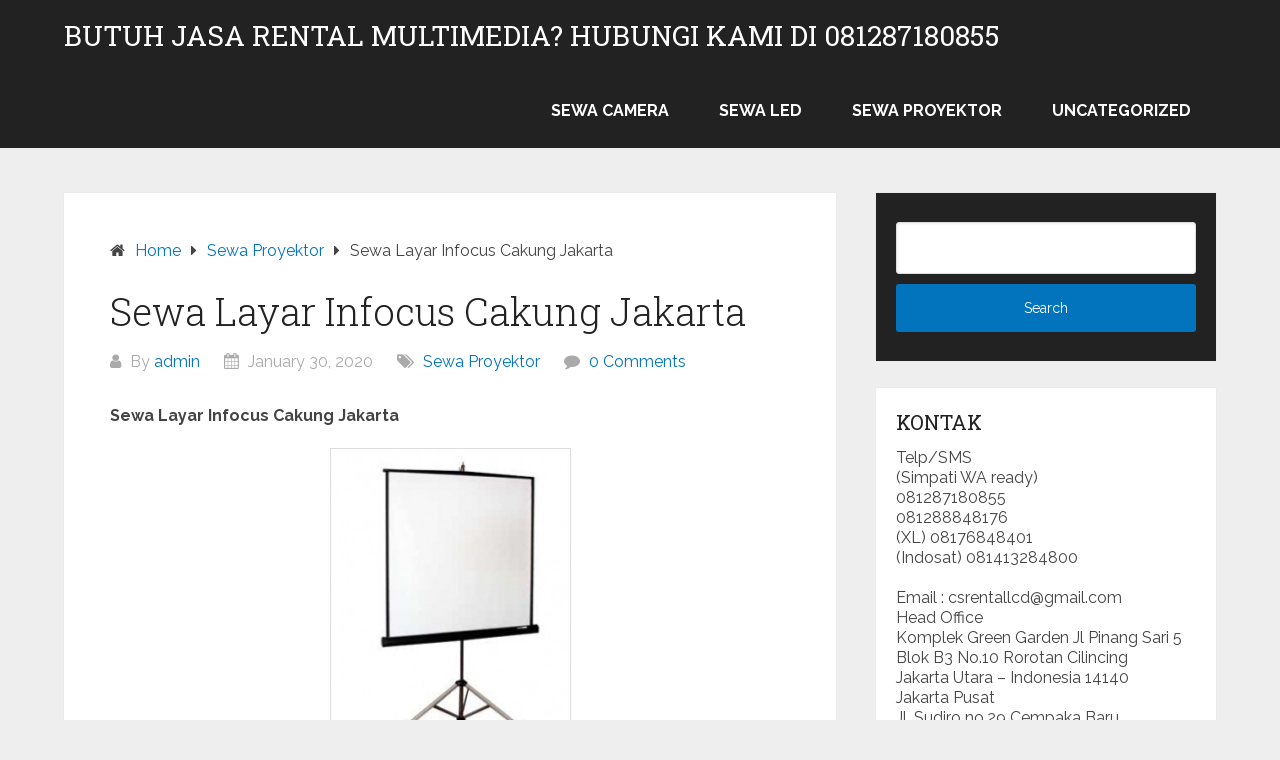

--- FILE ---
content_type: text/html; charset=UTF-8
request_url: https://sewaproyektor.net/sewa-layar-infocus-cakung-jakarta/
body_size: 12140
content:
<!DOCTYPE html>
<html dir="ltr" lang="en-US" prefix="og: https://ogp.me/ns#">
<head itemscope itemtype="http://schema.org/WebSite">
	<meta charset="UTF-8">
	<meta name="viewport" content="width=device-width, initial-scale=1">
	<link rel="profile" href="http://gmpg.org/xfn/11">
	<link rel="pingback" href="https://sewaproyektor.net/xmlrpc.php">
	<script type="text/javascript">
/* <![CDATA[ */
(()=>{var e={};e.g=function(){if("object"==typeof globalThis)return globalThis;try{return this||new Function("return this")()}catch(e){if("object"==typeof window)return window}}(),function({ampUrl:n,isCustomizePreview:t,isAmpDevMode:r,noampQueryVarName:o,noampQueryVarValue:s,disabledStorageKey:i,mobileUserAgents:a,regexRegex:c}){if("undefined"==typeof sessionStorage)return;const d=new RegExp(c);if(!a.some((e=>{const n=e.match(d);return!(!n||!new RegExp(n[1],n[2]).test(navigator.userAgent))||navigator.userAgent.includes(e)})))return;e.g.addEventListener("DOMContentLoaded",(()=>{const e=document.getElementById("amp-mobile-version-switcher");if(!e)return;e.hidden=!1;const n=e.querySelector("a[href]");n&&n.addEventListener("click",(()=>{sessionStorage.removeItem(i)}))}));const g=r&&["paired-browsing-non-amp","paired-browsing-amp"].includes(window.name);if(sessionStorage.getItem(i)||t||g)return;const u=new URL(location.href),m=new URL(n);m.hash=u.hash,u.searchParams.has(o)&&s===u.searchParams.get(o)?sessionStorage.setItem(i,"1"):m.href!==u.href&&(window.stop(),location.replace(m.href))}({"ampUrl":"https:\/\/sewaproyektor.net\/sewa-layar-infocus-cakung-jakarta\/?amp=1","noampQueryVarName":"noamp","noampQueryVarValue":"mobile","disabledStorageKey":"amp_mobile_redirect_disabled","mobileUserAgents":["Mobile","Android","Silk\/","Kindle","BlackBerry","Opera Mini","Opera Mobi"],"regexRegex":"^\\\/((?:.|\\n)+)\\\/([i]*)$","isCustomizePreview":false,"isAmpDevMode":false})})();
/* ]]> */
</script>
<title>Sewa Layar Infocus Cakung Jakarta | Butuh jasa Rental Multimedia? Hubungi kami di 081287180855</title>
	<style>img:is([sizes="auto" i], [sizes^="auto," i]) { contain-intrinsic-size: 3000px 1500px }</style>
	
		<!-- All in One SEO 4.9.3 - aioseo.com -->
	<meta name="robots" content="max-image-preview:large" />
	<meta name="author" content="admin"/>
	<link rel="canonical" href="https://sewaproyektor.net/sewa-layar-infocus-cakung-jakarta/" />
	<meta name="generator" content="All in One SEO (AIOSEO) 4.9.3" />
		<meta property="og:locale" content="en_US" />
		<meta property="og:site_name" content="Butuh jasa Rental Multimedia? Hubungi kami di 081287180855 | Penyedia jasa rental multimedia sewa proyektor terbaik di Indonesia" />
		<meta property="og:type" content="article" />
		<meta property="og:title" content="Sewa Layar Infocus Cakung Jakarta | Butuh jasa Rental Multimedia? Hubungi kami di 081287180855" />
		<meta property="og:url" content="https://sewaproyektor.net/sewa-layar-infocus-cakung-jakarta/" />
		<meta property="article:published_time" content="2020-01-30T07:39:13+00:00" />
		<meta property="article:modified_time" content="2020-01-30T07:39:13+00:00" />
		<meta name="twitter:card" content="summary" />
		<meta name="twitter:title" content="Sewa Layar Infocus Cakung Jakarta | Butuh jasa Rental Multimedia? Hubungi kami di 081287180855" />
		<script type="application/ld+json" class="aioseo-schema">
			{"@context":"https:\/\/schema.org","@graph":[{"@type":"Article","@id":"https:\/\/sewaproyektor.net\/sewa-layar-infocus-cakung-jakarta\/#article","name":"Sewa Layar Infocus Cakung Jakarta | Butuh jasa Rental Multimedia? Hubungi kami di 081287180855","headline":"Sewa Layar Infocus Cakung Jakarta","author":{"@id":"https:\/\/sewaproyektor.net\/author\/admin\/#author"},"publisher":{"@id":"https:\/\/sewaproyektor.net\/#organization"},"image":{"@type":"ImageObject","url":"https:\/\/sewa-projector.com\/wp-content\/uploads\/2012\/06\/layar-tripod-241x300.jpg","@id":"https:\/\/sewaproyektor.net\/sewa-layar-infocus-cakung-jakarta\/#articleImage"},"datePublished":"2020-01-30T07:39:13+07:00","dateModified":"2020-01-30T07:39:13+07:00","inLanguage":"en-US","mainEntityOfPage":{"@id":"https:\/\/sewaproyektor.net\/sewa-layar-infocus-cakung-jakarta\/#webpage"},"isPartOf":{"@id":"https:\/\/sewaproyektor.net\/sewa-layar-infocus-cakung-jakarta\/#webpage"},"articleSection":"Sewa Proyektor, Sewa Layar Infocus Cakung Jakarta"},{"@type":"BreadcrumbList","@id":"https:\/\/sewaproyektor.net\/sewa-layar-infocus-cakung-jakarta\/#breadcrumblist","itemListElement":[{"@type":"ListItem","@id":"https:\/\/sewaproyektor.net#listItem","position":1,"name":"Home","item":"https:\/\/sewaproyektor.net","nextItem":{"@type":"ListItem","@id":"https:\/\/sewaproyektor.net\/category\/sewa-proyektor\/#listItem","name":"Sewa Proyektor"}},{"@type":"ListItem","@id":"https:\/\/sewaproyektor.net\/category\/sewa-proyektor\/#listItem","position":2,"name":"Sewa Proyektor","item":"https:\/\/sewaproyektor.net\/category\/sewa-proyektor\/","nextItem":{"@type":"ListItem","@id":"https:\/\/sewaproyektor.net\/sewa-layar-infocus-cakung-jakarta\/#listItem","name":"Sewa Layar Infocus Cakung Jakarta"},"previousItem":{"@type":"ListItem","@id":"https:\/\/sewaproyektor.net#listItem","name":"Home"}},{"@type":"ListItem","@id":"https:\/\/sewaproyektor.net\/sewa-layar-infocus-cakung-jakarta\/#listItem","position":3,"name":"Sewa Layar Infocus Cakung Jakarta","previousItem":{"@type":"ListItem","@id":"https:\/\/sewaproyektor.net\/category\/sewa-proyektor\/#listItem","name":"Sewa Proyektor"}}]},{"@type":"Organization","@id":"https:\/\/sewaproyektor.net\/#organization","name":"Butuh jasa Rental Multimedia? Hubungi kami di 081287180855","description":"Penyedia jasa rental multimedia sewa proyektor terbaik di Indonesia","url":"https:\/\/sewaproyektor.net\/"},{"@type":"Person","@id":"https:\/\/sewaproyektor.net\/author\/admin\/#author","url":"https:\/\/sewaproyektor.net\/author\/admin\/","name":"admin","image":{"@type":"ImageObject","@id":"https:\/\/sewaproyektor.net\/sewa-layar-infocus-cakung-jakarta\/#authorImage","url":"https:\/\/secure.gravatar.com\/avatar\/46f928c7014b16f0ba24d47171f5a700?s=96&d=mm&r=g","width":96,"height":96,"caption":"admin"}},{"@type":"WebPage","@id":"https:\/\/sewaproyektor.net\/sewa-layar-infocus-cakung-jakarta\/#webpage","url":"https:\/\/sewaproyektor.net\/sewa-layar-infocus-cakung-jakarta\/","name":"Sewa Layar Infocus Cakung Jakarta | Butuh jasa Rental Multimedia? Hubungi kami di 081287180855","inLanguage":"en-US","isPartOf":{"@id":"https:\/\/sewaproyektor.net\/#website"},"breadcrumb":{"@id":"https:\/\/sewaproyektor.net\/sewa-layar-infocus-cakung-jakarta\/#breadcrumblist"},"author":{"@id":"https:\/\/sewaproyektor.net\/author\/admin\/#author"},"creator":{"@id":"https:\/\/sewaproyektor.net\/author\/admin\/#author"},"datePublished":"2020-01-30T07:39:13+07:00","dateModified":"2020-01-30T07:39:13+07:00"},{"@type":"WebSite","@id":"https:\/\/sewaproyektor.net\/#website","url":"https:\/\/sewaproyektor.net\/","name":"Butuh jasa Rental Multimedia? Hubungi kami di 081287180855","description":"Penyedia jasa rental multimedia sewa proyektor terbaik di Indonesia","inLanguage":"en-US","publisher":{"@id":"https:\/\/sewaproyektor.net\/#organization"}}]}
		</script>
		<!-- All in One SEO -->

<link rel='dns-prefetch' href='//fonts.googleapis.com' />
<link rel="alternate" type="application/rss+xml" title="Butuh jasa Rental Multimedia? Hubungi kami di 081287180855 &raquo; Feed" href="https://sewaproyektor.net/feed/" />
<script type="text/javascript">
/* <![CDATA[ */
window._wpemojiSettings = {"baseUrl":"https:\/\/s.w.org\/images\/core\/emoji\/15.0.3\/72x72\/","ext":".png","svgUrl":"https:\/\/s.w.org\/images\/core\/emoji\/15.0.3\/svg\/","svgExt":".svg","source":{"concatemoji":"https:\/\/sewaproyektor.net\/wp-includes\/js\/wp-emoji-release.min.js?ver=6.7.4"}};
/*! This file is auto-generated */
!function(i,n){var o,s,e;function c(e){try{var t={supportTests:e,timestamp:(new Date).valueOf()};sessionStorage.setItem(o,JSON.stringify(t))}catch(e){}}function p(e,t,n){e.clearRect(0,0,e.canvas.width,e.canvas.height),e.fillText(t,0,0);var t=new Uint32Array(e.getImageData(0,0,e.canvas.width,e.canvas.height).data),r=(e.clearRect(0,0,e.canvas.width,e.canvas.height),e.fillText(n,0,0),new Uint32Array(e.getImageData(0,0,e.canvas.width,e.canvas.height).data));return t.every(function(e,t){return e===r[t]})}function u(e,t,n){switch(t){case"flag":return n(e,"\ud83c\udff3\ufe0f\u200d\u26a7\ufe0f","\ud83c\udff3\ufe0f\u200b\u26a7\ufe0f")?!1:!n(e,"\ud83c\uddfa\ud83c\uddf3","\ud83c\uddfa\u200b\ud83c\uddf3")&&!n(e,"\ud83c\udff4\udb40\udc67\udb40\udc62\udb40\udc65\udb40\udc6e\udb40\udc67\udb40\udc7f","\ud83c\udff4\u200b\udb40\udc67\u200b\udb40\udc62\u200b\udb40\udc65\u200b\udb40\udc6e\u200b\udb40\udc67\u200b\udb40\udc7f");case"emoji":return!n(e,"\ud83d\udc26\u200d\u2b1b","\ud83d\udc26\u200b\u2b1b")}return!1}function f(e,t,n){var r="undefined"!=typeof WorkerGlobalScope&&self instanceof WorkerGlobalScope?new OffscreenCanvas(300,150):i.createElement("canvas"),a=r.getContext("2d",{willReadFrequently:!0}),o=(a.textBaseline="top",a.font="600 32px Arial",{});return e.forEach(function(e){o[e]=t(a,e,n)}),o}function t(e){var t=i.createElement("script");t.src=e,t.defer=!0,i.head.appendChild(t)}"undefined"!=typeof Promise&&(o="wpEmojiSettingsSupports",s=["flag","emoji"],n.supports={everything:!0,everythingExceptFlag:!0},e=new Promise(function(e){i.addEventListener("DOMContentLoaded",e,{once:!0})}),new Promise(function(t){var n=function(){try{var e=JSON.parse(sessionStorage.getItem(o));if("object"==typeof e&&"number"==typeof e.timestamp&&(new Date).valueOf()<e.timestamp+604800&&"object"==typeof e.supportTests)return e.supportTests}catch(e){}return null}();if(!n){if("undefined"!=typeof Worker&&"undefined"!=typeof OffscreenCanvas&&"undefined"!=typeof URL&&URL.createObjectURL&&"undefined"!=typeof Blob)try{var e="postMessage("+f.toString()+"("+[JSON.stringify(s),u.toString(),p.toString()].join(",")+"));",r=new Blob([e],{type:"text/javascript"}),a=new Worker(URL.createObjectURL(r),{name:"wpTestEmojiSupports"});return void(a.onmessage=function(e){c(n=e.data),a.terminate(),t(n)})}catch(e){}c(n=f(s,u,p))}t(n)}).then(function(e){for(var t in e)n.supports[t]=e[t],n.supports.everything=n.supports.everything&&n.supports[t],"flag"!==t&&(n.supports.everythingExceptFlag=n.supports.everythingExceptFlag&&n.supports[t]);n.supports.everythingExceptFlag=n.supports.everythingExceptFlag&&!n.supports.flag,n.DOMReady=!1,n.readyCallback=function(){n.DOMReady=!0}}).then(function(){return e}).then(function(){var e;n.supports.everything||(n.readyCallback(),(e=n.source||{}).concatemoji?t(e.concatemoji):e.wpemoji&&e.twemoji&&(t(e.twemoji),t(e.wpemoji)))}))}((window,document),window._wpemojiSettings);
/* ]]> */
</script>
<style id='wp-emoji-styles-inline-css' type='text/css'>

	img.wp-smiley, img.emoji {
		display: inline !important;
		border: none !important;
		box-shadow: none !important;
		height: 1em !important;
		width: 1em !important;
		margin: 0 0.07em !important;
		vertical-align: -0.1em !important;
		background: none !important;
		padding: 0 !important;
	}
</style>
<link rel='stylesheet' id='wp-block-library-css' href='https://sewaproyektor.net/wp-includes/css/dist/block-library/style.min.css?ver=6.7.4' type='text/css' media='all' />
<style id='wp-block-library-theme-inline-css' type='text/css'>
.wp-block-audio :where(figcaption){color:#555;font-size:13px;text-align:center}.is-dark-theme .wp-block-audio :where(figcaption){color:#ffffffa6}.wp-block-audio{margin:0 0 1em}.wp-block-code{border:1px solid #ccc;border-radius:4px;font-family:Menlo,Consolas,monaco,monospace;padding:.8em 1em}.wp-block-embed :where(figcaption){color:#555;font-size:13px;text-align:center}.is-dark-theme .wp-block-embed :where(figcaption){color:#ffffffa6}.wp-block-embed{margin:0 0 1em}.blocks-gallery-caption{color:#555;font-size:13px;text-align:center}.is-dark-theme .blocks-gallery-caption{color:#ffffffa6}:root :where(.wp-block-image figcaption){color:#555;font-size:13px;text-align:center}.is-dark-theme :root :where(.wp-block-image figcaption){color:#ffffffa6}.wp-block-image{margin:0 0 1em}.wp-block-pullquote{border-bottom:4px solid;border-top:4px solid;color:currentColor;margin-bottom:1.75em}.wp-block-pullquote cite,.wp-block-pullquote footer,.wp-block-pullquote__citation{color:currentColor;font-size:.8125em;font-style:normal;text-transform:uppercase}.wp-block-quote{border-left:.25em solid;margin:0 0 1.75em;padding-left:1em}.wp-block-quote cite,.wp-block-quote footer{color:currentColor;font-size:.8125em;font-style:normal;position:relative}.wp-block-quote:where(.has-text-align-right){border-left:none;border-right:.25em solid;padding-left:0;padding-right:1em}.wp-block-quote:where(.has-text-align-center){border:none;padding-left:0}.wp-block-quote.is-large,.wp-block-quote.is-style-large,.wp-block-quote:where(.is-style-plain){border:none}.wp-block-search .wp-block-search__label{font-weight:700}.wp-block-search__button{border:1px solid #ccc;padding:.375em .625em}:where(.wp-block-group.has-background){padding:1.25em 2.375em}.wp-block-separator.has-css-opacity{opacity:.4}.wp-block-separator{border:none;border-bottom:2px solid;margin-left:auto;margin-right:auto}.wp-block-separator.has-alpha-channel-opacity{opacity:1}.wp-block-separator:not(.is-style-wide):not(.is-style-dots){width:100px}.wp-block-separator.has-background:not(.is-style-dots){border-bottom:none;height:1px}.wp-block-separator.has-background:not(.is-style-wide):not(.is-style-dots){height:2px}.wp-block-table{margin:0 0 1em}.wp-block-table td,.wp-block-table th{word-break:normal}.wp-block-table :where(figcaption){color:#555;font-size:13px;text-align:center}.is-dark-theme .wp-block-table :where(figcaption){color:#ffffffa6}.wp-block-video :where(figcaption){color:#555;font-size:13px;text-align:center}.is-dark-theme .wp-block-video :where(figcaption){color:#ffffffa6}.wp-block-video{margin:0 0 1em}:root :where(.wp-block-template-part.has-background){margin-bottom:0;margin-top:0;padding:1.25em 2.375em}
</style>
<link rel='stylesheet' id='aioseo/css/src/vue/standalone/blocks/table-of-contents/global.scss-css' href='https://sewaproyektor.net/wp-content/plugins/all-in-one-seo-pack/dist/Lite/assets/css/table-of-contents/global.e90f6d47.css?ver=4.9.3' type='text/css' media='all' />
<style id='classic-theme-styles-inline-css' type='text/css'>
/*! This file is auto-generated */
.wp-block-button__link{color:#fff;background-color:#32373c;border-radius:9999px;box-shadow:none;text-decoration:none;padding:calc(.667em + 2px) calc(1.333em + 2px);font-size:1.125em}.wp-block-file__button{background:#32373c;color:#fff;text-decoration:none}
</style>
<style id='global-styles-inline-css' type='text/css'>
:root{--wp--preset--aspect-ratio--square: 1;--wp--preset--aspect-ratio--4-3: 4/3;--wp--preset--aspect-ratio--3-4: 3/4;--wp--preset--aspect-ratio--3-2: 3/2;--wp--preset--aspect-ratio--2-3: 2/3;--wp--preset--aspect-ratio--16-9: 16/9;--wp--preset--aspect-ratio--9-16: 9/16;--wp--preset--color--black: #000000;--wp--preset--color--cyan-bluish-gray: #abb8c3;--wp--preset--color--white: #ffffff;--wp--preset--color--pale-pink: #f78da7;--wp--preset--color--vivid-red: #cf2e2e;--wp--preset--color--luminous-vivid-orange: #ff6900;--wp--preset--color--luminous-vivid-amber: #fcb900;--wp--preset--color--light-green-cyan: #7bdcb5;--wp--preset--color--vivid-green-cyan: #00d084;--wp--preset--color--pale-cyan-blue: #8ed1fc;--wp--preset--color--vivid-cyan-blue: #0693e3;--wp--preset--color--vivid-purple: #9b51e0;--wp--preset--gradient--vivid-cyan-blue-to-vivid-purple: linear-gradient(135deg,rgba(6,147,227,1) 0%,rgb(155,81,224) 100%);--wp--preset--gradient--light-green-cyan-to-vivid-green-cyan: linear-gradient(135deg,rgb(122,220,180) 0%,rgb(0,208,130) 100%);--wp--preset--gradient--luminous-vivid-amber-to-luminous-vivid-orange: linear-gradient(135deg,rgba(252,185,0,1) 0%,rgba(255,105,0,1) 100%);--wp--preset--gradient--luminous-vivid-orange-to-vivid-red: linear-gradient(135deg,rgba(255,105,0,1) 0%,rgb(207,46,46) 100%);--wp--preset--gradient--very-light-gray-to-cyan-bluish-gray: linear-gradient(135deg,rgb(238,238,238) 0%,rgb(169,184,195) 100%);--wp--preset--gradient--cool-to-warm-spectrum: linear-gradient(135deg,rgb(74,234,220) 0%,rgb(151,120,209) 20%,rgb(207,42,186) 40%,rgb(238,44,130) 60%,rgb(251,105,98) 80%,rgb(254,248,76) 100%);--wp--preset--gradient--blush-light-purple: linear-gradient(135deg,rgb(255,206,236) 0%,rgb(152,150,240) 100%);--wp--preset--gradient--blush-bordeaux: linear-gradient(135deg,rgb(254,205,165) 0%,rgb(254,45,45) 50%,rgb(107,0,62) 100%);--wp--preset--gradient--luminous-dusk: linear-gradient(135deg,rgb(255,203,112) 0%,rgb(199,81,192) 50%,rgb(65,88,208) 100%);--wp--preset--gradient--pale-ocean: linear-gradient(135deg,rgb(255,245,203) 0%,rgb(182,227,212) 50%,rgb(51,167,181) 100%);--wp--preset--gradient--electric-grass: linear-gradient(135deg,rgb(202,248,128) 0%,rgb(113,206,126) 100%);--wp--preset--gradient--midnight: linear-gradient(135deg,rgb(2,3,129) 0%,rgb(40,116,252) 100%);--wp--preset--font-size--small: 13px;--wp--preset--font-size--medium: 20px;--wp--preset--font-size--large: 36px;--wp--preset--font-size--x-large: 42px;--wp--preset--spacing--20: 0.44rem;--wp--preset--spacing--30: 0.67rem;--wp--preset--spacing--40: 1rem;--wp--preset--spacing--50: 1.5rem;--wp--preset--spacing--60: 2.25rem;--wp--preset--spacing--70: 3.38rem;--wp--preset--spacing--80: 5.06rem;--wp--preset--shadow--natural: 6px 6px 9px rgba(0, 0, 0, 0.2);--wp--preset--shadow--deep: 12px 12px 50px rgba(0, 0, 0, 0.4);--wp--preset--shadow--sharp: 6px 6px 0px rgba(0, 0, 0, 0.2);--wp--preset--shadow--outlined: 6px 6px 0px -3px rgba(255, 255, 255, 1), 6px 6px rgba(0, 0, 0, 1);--wp--preset--shadow--crisp: 6px 6px 0px rgba(0, 0, 0, 1);}:where(.is-layout-flex){gap: 0.5em;}:where(.is-layout-grid){gap: 0.5em;}body .is-layout-flex{display: flex;}.is-layout-flex{flex-wrap: wrap;align-items: center;}.is-layout-flex > :is(*, div){margin: 0;}body .is-layout-grid{display: grid;}.is-layout-grid > :is(*, div){margin: 0;}:where(.wp-block-columns.is-layout-flex){gap: 2em;}:where(.wp-block-columns.is-layout-grid){gap: 2em;}:where(.wp-block-post-template.is-layout-flex){gap: 1.25em;}:where(.wp-block-post-template.is-layout-grid){gap: 1.25em;}.has-black-color{color: var(--wp--preset--color--black) !important;}.has-cyan-bluish-gray-color{color: var(--wp--preset--color--cyan-bluish-gray) !important;}.has-white-color{color: var(--wp--preset--color--white) !important;}.has-pale-pink-color{color: var(--wp--preset--color--pale-pink) !important;}.has-vivid-red-color{color: var(--wp--preset--color--vivid-red) !important;}.has-luminous-vivid-orange-color{color: var(--wp--preset--color--luminous-vivid-orange) !important;}.has-luminous-vivid-amber-color{color: var(--wp--preset--color--luminous-vivid-amber) !important;}.has-light-green-cyan-color{color: var(--wp--preset--color--light-green-cyan) !important;}.has-vivid-green-cyan-color{color: var(--wp--preset--color--vivid-green-cyan) !important;}.has-pale-cyan-blue-color{color: var(--wp--preset--color--pale-cyan-blue) !important;}.has-vivid-cyan-blue-color{color: var(--wp--preset--color--vivid-cyan-blue) !important;}.has-vivid-purple-color{color: var(--wp--preset--color--vivid-purple) !important;}.has-black-background-color{background-color: var(--wp--preset--color--black) !important;}.has-cyan-bluish-gray-background-color{background-color: var(--wp--preset--color--cyan-bluish-gray) !important;}.has-white-background-color{background-color: var(--wp--preset--color--white) !important;}.has-pale-pink-background-color{background-color: var(--wp--preset--color--pale-pink) !important;}.has-vivid-red-background-color{background-color: var(--wp--preset--color--vivid-red) !important;}.has-luminous-vivid-orange-background-color{background-color: var(--wp--preset--color--luminous-vivid-orange) !important;}.has-luminous-vivid-amber-background-color{background-color: var(--wp--preset--color--luminous-vivid-amber) !important;}.has-light-green-cyan-background-color{background-color: var(--wp--preset--color--light-green-cyan) !important;}.has-vivid-green-cyan-background-color{background-color: var(--wp--preset--color--vivid-green-cyan) !important;}.has-pale-cyan-blue-background-color{background-color: var(--wp--preset--color--pale-cyan-blue) !important;}.has-vivid-cyan-blue-background-color{background-color: var(--wp--preset--color--vivid-cyan-blue) !important;}.has-vivid-purple-background-color{background-color: var(--wp--preset--color--vivid-purple) !important;}.has-black-border-color{border-color: var(--wp--preset--color--black) !important;}.has-cyan-bluish-gray-border-color{border-color: var(--wp--preset--color--cyan-bluish-gray) !important;}.has-white-border-color{border-color: var(--wp--preset--color--white) !important;}.has-pale-pink-border-color{border-color: var(--wp--preset--color--pale-pink) !important;}.has-vivid-red-border-color{border-color: var(--wp--preset--color--vivid-red) !important;}.has-luminous-vivid-orange-border-color{border-color: var(--wp--preset--color--luminous-vivid-orange) !important;}.has-luminous-vivid-amber-border-color{border-color: var(--wp--preset--color--luminous-vivid-amber) !important;}.has-light-green-cyan-border-color{border-color: var(--wp--preset--color--light-green-cyan) !important;}.has-vivid-green-cyan-border-color{border-color: var(--wp--preset--color--vivid-green-cyan) !important;}.has-pale-cyan-blue-border-color{border-color: var(--wp--preset--color--pale-cyan-blue) !important;}.has-vivid-cyan-blue-border-color{border-color: var(--wp--preset--color--vivid-cyan-blue) !important;}.has-vivid-purple-border-color{border-color: var(--wp--preset--color--vivid-purple) !important;}.has-vivid-cyan-blue-to-vivid-purple-gradient-background{background: var(--wp--preset--gradient--vivid-cyan-blue-to-vivid-purple) !important;}.has-light-green-cyan-to-vivid-green-cyan-gradient-background{background: var(--wp--preset--gradient--light-green-cyan-to-vivid-green-cyan) !important;}.has-luminous-vivid-amber-to-luminous-vivid-orange-gradient-background{background: var(--wp--preset--gradient--luminous-vivid-amber-to-luminous-vivid-orange) !important;}.has-luminous-vivid-orange-to-vivid-red-gradient-background{background: var(--wp--preset--gradient--luminous-vivid-orange-to-vivid-red) !important;}.has-very-light-gray-to-cyan-bluish-gray-gradient-background{background: var(--wp--preset--gradient--very-light-gray-to-cyan-bluish-gray) !important;}.has-cool-to-warm-spectrum-gradient-background{background: var(--wp--preset--gradient--cool-to-warm-spectrum) !important;}.has-blush-light-purple-gradient-background{background: var(--wp--preset--gradient--blush-light-purple) !important;}.has-blush-bordeaux-gradient-background{background: var(--wp--preset--gradient--blush-bordeaux) !important;}.has-luminous-dusk-gradient-background{background: var(--wp--preset--gradient--luminous-dusk) !important;}.has-pale-ocean-gradient-background{background: var(--wp--preset--gradient--pale-ocean) !important;}.has-electric-grass-gradient-background{background: var(--wp--preset--gradient--electric-grass) !important;}.has-midnight-gradient-background{background: var(--wp--preset--gradient--midnight) !important;}.has-small-font-size{font-size: var(--wp--preset--font-size--small) !important;}.has-medium-font-size{font-size: var(--wp--preset--font-size--medium) !important;}.has-large-font-size{font-size: var(--wp--preset--font-size--large) !important;}.has-x-large-font-size{font-size: var(--wp--preset--font-size--x-large) !important;}
:where(.wp-block-post-template.is-layout-flex){gap: 1.25em;}:where(.wp-block-post-template.is-layout-grid){gap: 1.25em;}
:where(.wp-block-columns.is-layout-flex){gap: 2em;}:where(.wp-block-columns.is-layout-grid){gap: 2em;}
:root :where(.wp-block-pullquote){font-size: 1.5em;line-height: 1.6;}
</style>
<link rel='stylesheet' id='schema-lite-style-css' href='https://sewaproyektor.net/wp-content/themes/schema-lite/style.css?ver=6.7.4' type='text/css' media='all' />
<style id='schema-lite-style-inline-css' type='text/css'>

		#site-header, #navigation.mobile-menu-wrapper { background-image: url(''); }
		.primary-navigation #navigation li:hover > a, #tabber .inside li .meta b,footer .widget li a:hover,.fn a,.reply a,#tabber .inside li div.info .entry-title a:hover, #navigation ul ul a:hover,.single_post a:not(.wp-block-button__link), a:hover, .sidebar.c-4-12 .textwidget a, #site-footer .textwidget a, #commentform a, #tabber .inside li a, .copyrights a:hover, a, .sidebar.c-4-12 a:hover, .top a:hover, footer .tagcloud a:hover, .title a, .related-posts .post:hover .title { color: #0274be; }

		#navigation ul li.current-menu-item a { color: #0274be!important; }

		.nav-previous a:hover, .nav-next a:hover, #commentform input#submit, #searchform input[type='submit'], .home_menu_item, .currenttext, .pagination a:hover, .mts-subscribe input[type='submit'], .pagination .current, .woocommerce nav.woocommerce-pagination ul li a:focus, .woocommerce nav.woocommerce-pagination ul li a:hover, .woocommerce nav.woocommerce-pagination ul li span.current, .woocommerce-product-search input[type='submit'], .woocommerce a.button, .woocommerce-page a.button, .woocommerce button.button, .woocommerce-page button.button, .woocommerce input.button, .woocommerce-page input.button, .woocommerce #respond input#submit, .woocommerce-page #respond input#submit, .woocommerce #content input.button, .woocommerce-page #content input.button, .featured-thumbnail .latestPost-review-wrapper.wp-review-show-total, .tagcloud a, .woocommerce nav.woocommerce-pagination ul li span.current, .woocommerce-page nav.woocommerce-pagination ul li span.current, .woocommerce #content nav.woocommerce-pagination ul li span.current, .woocommerce-page #content nav.woocommerce-pagination ul li span.current, .woocommerce nav.woocommerce-pagination ul li a:hover, .woocommerce-page nav.woocommerce-pagination ul li a:hover, .woocommerce #content nav.woocommerce-pagination ul li a:hover, .woocommerce-page #content nav.woocommerce-pagination ul li a:hover, #searchform input[type='submit'], .woocommerce-product-search input[type='submit'] { background-color: #0274be; }

		.woocommerce nav.woocommerce-pagination ul li span.current, .woocommerce-page nav.woocommerce-pagination ul li span.current, .woocommerce #content nav.woocommerce-pagination ul li span.current, .woocommerce-page #content nav.woocommerce-pagination ul li span.current, .woocommerce nav.woocommerce-pagination ul li a:hover, .woocommerce-page nav.woocommerce-pagination ul li a:hover, .woocommerce #content nav.woocommerce-pagination ul li a:hover, .woocommerce-page #content nav.woocommerce-pagination ul li a:hover, .woocommerce nav.woocommerce-pagination ul li a:focus, .woocommerce-page nav.woocommerce-pagination ul li a:focus, .woocommerce #content nav.woocommerce-pagination ul li a:focus, .woocommerce-page #content nav.woocommerce-pagination ul li a:focus, .pagination .current, .tagcloud a { border-color: #0274be; }
		.corner { border-color: transparent transparent #0274be transparent;}

		footer, #commentform input#submit:hover, .featured-thumbnail .latestPost-review-wrapper { background-color: #222222; }
			
</style>
<link crossorigin="anonymous" rel='stylesheet' id='schema-lite-fonts-css' href='https://fonts.googleapis.com/css?family=Roboto%20Slab%3A300%2C400%7CRaleway%3A400%2C500%2C700&#038;subset=latin-ext' type='text/css' media='all' />
<link rel='stylesheet' id='call-now-button-modern-style-css' href='https://sewaproyektor.net/wp-content/plugins/call-now-button/resources/style/modern.css?ver=1.5.5' type='text/css' media='all' />
<script type="text/javascript" src="https://sewaproyektor.net/wp-includes/js/jquery/jquery.min.js?ver=3.7.1" id="jquery-core-js"></script>
<script type="text/javascript" src="https://sewaproyektor.net/wp-includes/js/jquery/jquery-migrate.min.js?ver=3.4.1" id="jquery-migrate-js"></script>
<script type="text/javascript" src="https://sewaproyektor.net/wp-content/themes/schema-lite/js/customscripts.js?ver=6.7.4" id="schema-lite-customscripts-js"></script>
<link rel="https://api.w.org/" href="https://sewaproyektor.net/wp-json/" /><link rel="alternate" title="JSON" type="application/json" href="https://sewaproyektor.net/wp-json/wp/v2/posts/9380" /><link rel="EditURI" type="application/rsd+xml" title="RSD" href="https://sewaproyektor.net/xmlrpc.php?rsd" />
<meta name="generator" content="WordPress 6.7.4" />
<link rel='shortlink' href='https://sewaproyektor.net/?p=9380' />
<link rel="alternate" title="oEmbed (JSON)" type="application/json+oembed" href="https://sewaproyektor.net/wp-json/oembed/1.0/embed?url=https%3A%2F%2Fsewaproyektor.net%2Fsewa-layar-infocus-cakung-jakarta%2F" />
<link rel="alternate" title="oEmbed (XML)" type="text/xml+oembed" href="https://sewaproyektor.net/wp-json/oembed/1.0/embed?url=https%3A%2F%2Fsewaproyektor.net%2Fsewa-layar-infocus-cakung-jakarta%2F&#038;format=xml" />
<link rel="alternate" type="text/html" media="only screen and (max-width: 640px)" href="https://sewaproyektor.net/sewa-layar-infocus-cakung-jakarta/?amp=1">		<style type="text/css">
					.site-title a,
			.site-description, #navigation a {
				color: #ffffff;
			}
				</style>
		<link rel="amphtml" href="https://sewaproyektor.net/sewa-layar-infocus-cakung-jakarta/?amp=1"><style>#amp-mobile-version-switcher{left:0;position:absolute;width:100%;z-index:100}#amp-mobile-version-switcher>a{background-color:#444;border:0;color:#eaeaea;display:block;font-family:-apple-system,BlinkMacSystemFont,Segoe UI,Roboto,Oxygen-Sans,Ubuntu,Cantarell,Helvetica Neue,sans-serif;font-size:16px;font-weight:600;padding:15px 0;text-align:center;-webkit-text-decoration:none;text-decoration:none}#amp-mobile-version-switcher>a:active,#amp-mobile-version-switcher>a:focus,#amp-mobile-version-switcher>a:hover{-webkit-text-decoration:underline;text-decoration:underline}</style><link rel="icon" href="https://sewaproyektor.net/wp-content/uploads/2016/04/cropped-logo-new-32x32.jpg" sizes="32x32" />
<link rel="icon" href="https://sewaproyektor.net/wp-content/uploads/2016/04/cropped-logo-new-192x192.jpg" sizes="192x192" />
<link rel="apple-touch-icon" href="https://sewaproyektor.net/wp-content/uploads/2016/04/cropped-logo-new-180x180.jpg" />
<meta name="msapplication-TileImage" content="https://sewaproyektor.net/wp-content/uploads/2016/04/cropped-logo-new-270x270.jpg" />
</head>

<body class="post-template-default single single-post postid-9380 single-format-standard wp-embed-responsive " itemscope itemtype="http://schema.org/WebPage">
	<div class="main-container">
		<a class="skip-link screen-reader-text" href="#content">Skip to content</a>
					<div class="top-navigation">
				<div class="container clear">
					<nav id="navigation" class="top-navigation" role="navigation" itemscope itemtype="http://schema.org/SiteNavigationElement">
											</nav><!-- #site-navigation -->
				</div>
			</div>
			<header id="site-header" role="banner" itemscope itemtype="http://schema.org/WPHeader">
									<div class="container clear">
						<div class="site-branding">
																								<h2 id="logo" class="site-title" itemprop="headline">
										<a href="https://sewaproyektor.net">Butuh jasa Rental Multimedia? Hubungi kami di 081287180855</a>
									</h2><!-- END #logo -->
																					</div><!-- .site-branding -->

						<div class="primary-navigation" itemscope itemtype="http://schema.org/SiteNavigationElement">
							<a href="#" id="pull" class="toggle-mobile-menu">Menu</a>
							<nav id="navigation" class="primary-navigation mobile-menu-wrapper" role="navigation">
																	<ul class="menu clearfix">
											<li class="cat-item cat-item-6935"><a href="https://sewaproyektor.net/category/sewa-camera/">Sewa Camera</a>
</li>
	<li class="cat-item cat-item-56"><a href="https://sewaproyektor.net/category/sewa-led/">Sewa LED</a>
</li>
	<li class="cat-item cat-item-2"><a href="https://sewaproyektor.net/category/sewa-proyektor/">Sewa Proyektor</a>
</li>
	<li class="cat-item cat-item-1"><a href="https://sewaproyektor.net/category/uncategorized/">Uncategorized</a>
</li>
									</ul>
															</nav><!-- #site-navigation -->
						</div>
					</div>
								</header><!-- #masthead -->
			
<div id="page" class="single clear">
	<div class="content">
		<article class="article">
									<div id="post-9380" class="post post-9380 type-post status-publish format-standard hentry category-sewa-proyektor tag-sewa-layar-infocus-cakung-jakarta">
							<div class="single_post">

																	<div class="breadcrumb" itemscope itemtype="https://schema.org/BreadcrumbList"><span class="home"><i class="schema-lite-icon icon-home"></i></span><div itemprop="itemListElement" itemscope
	      itemtype="https://schema.org/ListItem" class="root"><a href="https://sewaproyektor.net" itemprop="item"><span itemprop="name">Home</span><meta itemprop="position" content="1" /></a></div><span><i class="schema-lite-icon icon-right-dir"></i></span><div itemprop="itemListElement" itemscope
				      itemtype="https://schema.org/ListItem"><a href="https://sewaproyektor.net/category/sewa-proyektor/" itemprop="item"><span itemprop="name">Sewa Proyektor</span><meta itemprop="position" content="2" /></a></div><span><i class="schema-lite-icon icon-right-dir"></i></span><div itemprop="itemListElement" itemscope itemtype="https://schema.org/ListItem"><span itemprop="name">Sewa Layar Infocus Cakung Jakarta</span><meta itemprop="position" content="3" /></div></div>								
																	<header>
																					<h1 class="title single-title">Sewa Layar Infocus Cakung Jakarta</h1>
																															<div class="post-info">
												<span class="theauthor"><i class="schema-lite-icon icon-user"></i> By <a href="https://sewaproyektor.net/author/admin/" title="Posts by admin" rel="author">admin</a></span>
												<span class="posted-on entry-date date updated"><i class="schema-lite-icon icon-calendar"></i> January 30, 2020</span>
												<span class="featured-cat"><i class="schema-lite-icon icon-tags"></i> <a href="https://sewaproyektor.net/category/sewa-proyektor/" rel="category tag">Sewa Proyektor</a></span>
												<span class="thecomment"><i class="schema-lite-icon icon-comment"></i> <a href="https://sewaproyektor.net/sewa-layar-infocus-cakung-jakarta/#respond">0 Comments</a></span>
											</div>
																			</header>
								
								<!-- Start Content -->
								<div id="content" class="post-single-content box mark-links">
									<p><strong>Sewa Layar Infocus Cakung Jakarta</strong></p>
<p><figure style="width: 241px" class="wp-caption aligncenter"><img fetchpriority="high" decoding="async" class="size-medium" src="https://sewa-projector.com/wp-content/uploads/2012/06/layar-tripod-241x300.jpg" alt="Sewa Layar Infocus Cakung Jakarta" width="241" height="300" /><figcaption class="wp-caption-text">Sewa Layar Infocus Cakung Jakarta</figcaption></figure>Sewa Layar Infocus Cakung Jakarta Kami adalah jasa sewa Screen Projector dan screen dengan harga termurah untuk berbagai macam acara Anda. Menyewakan Layar Projector ternama dari berbagai macam merk seperti: Panasonic, Infocus, Benq, Epson, Hitachi dan merk lainnya. Kebutuhan rental / sewa projektor sudah menjadi hal umum dalam kegiatan-kegiatan yang berhubungan dengan training, seminar, exhibitiion, wedding, konser dll. Dalam menentukan kebutuhan jenis projector , sebaiknya pengguna harus memperhatikan antara lain ;</p>
<p><strong>Sewa Layar Infocus Cakung Jakarta By Pusatsewa call / WA 081287180855</strong></p>
<p>Sewa Layar Infocus Cakung Jakarta</p>
<ol>
<li>Besar Layar / screen yang akan digunakan.</li>
</ol>
<p>Besar Layar / Screen Infocus pun sebaiknya proporsional dengan ukuran ruangan.</p>
<p>Beberapa ukuran ideal layar / screen :</p>
<p>&#8211; Ruangan  s. d 8 x 10  meter adalah Layar 70 &#8221;</p>
<p>&#8211; Ruangan  s. d 10  x 12  meter adalah Layar 84 &#8220;.</p>
<p>&#8211; Ruangan  s. d 12  x 15  meter adalah Layar 96 &#8221;</p>
<p>&#8211; Ruangan  s. d 15  x 20  meter adalah Layar 2x3m</p>
<p>&#8211; Ruangan  s. d 20  x 30  meter adalah 3x4m.</p>
<p>&#8211; Ruangan  s. d  30  x 40  meter adalah Layar 4x6m</p>
<p><strong>Sewa Layar Infocus Cakung Jakarta By Pusatsewa call / WA 081287180855</strong></p>
<ol>
<li>Tingkat cahaya ruangan.</li>
</ol>
<p>Tingkat Cahaya Cukup Terang / cahaya ruangan dengan lampu, dan terang / Cahaya ruangan dengan lampu + cahaya pantulan matahari.  Semakin terang cahaya ruangan, akan semakin tinggi besar ansi lumen yang dibutuhkan sebuah lcd projector untuk menghasilkan gambar yang terang dan tajam. Dapat menggunakan Infocus  2000 ansi lumen sudah cukup baik untuk layar Screen Projector ukuran 84’’ dengan cahaya ruangan dari lampu. Apabila cahaya ruangan juga menggunakan cahaya dari luar ruangan ( cahaya pantulan matahari yang masuk via jendela / pintu ), maka kualitas hasil gambar nya akan menurun apabila kita menggunakan layar ukuran 84&#8243;. Untuk tetap mendapatkan kualitas tayangan yang tetap baik, pengguna lcd projector dapat menggunakan layar yang lebih kecil ( misalnya screen infocus 70&#8243; / 178 x 178 cm ) atau tetap menggunakan screen Layar Projector ukuran 84&#8243; tetapi menggunakan projector yang lebih terang ( misalnya menggunakan projector 3000 Ansi Lumen )</p>
<ol>
<li>Jenis tayangan ( Video or Komputer ).</li>
</ol>
<p>Jenis tayangan yang sering ditampilkan projektor, biasanya berasal dari film ( bisa dari dvd / komputer / Smartphone ) atau file komputer ( bisanya dari komputer / smartphone).</p>
<ol>
<li>Jarak Tembak.</li>
</ol>
<p>Secara umum projektor infocus dibagi 2. Projektor profesional dan projektor standar. Untuk kebutuhan jarak tembak yang ekstrim dekat ( misal layar 3&#215;4 dgn jarak tembak 3 mtr ) atau ekstrim jauh ( misal layar 3&#215;4 dgn jarak tembak 20 mtr ) diperlukan projektor / infokus profesional. Projektor / infocus profesional memiliki kemampuan untuk mengganti &#8211; ganti lensa yang disesuaikan dengan jarak tembak.Sedangkan pada projektor standar, hal tersebut tidak memungkinkan. Sebagai perbandingan, pada umumnya projektor standar memiliki jarak tembak 4 &#8211; 6 meter untuk layar 3 x 4 meter.</p>
<ol>
<li>Koneksi .</li>
</ol>
<p>Penggunaan koneksi &#8220;Wired&#8221; masih menjadi favorit pengguna infocus karena ke mudahan dan ke praktisannya. Koneksi kabel yang umum adalah kabel VGA, kabel video dan akhir &#8211; akhir ini permintaan penggunaan kabel HDMI pun mulai meningkat. Kabel VGA sering digunakan untuk menghubungkan laptop dengan infocus. Kabel ini memiliki keunggulan dari hasil gambar yang relatif baik dan mampu menghubungkan antara media resouces dengan Screen Proyektor pada jarak sampai dengan 50 meter.</p>
<p><strong>Sewa Layar Infocus Cakung Jakarta By Pusatsewa call / WA 081287180855</strong></p>
<p>&nbsp;</p>
<p>Baca juga : <a href="https://sewa-projector.com/sewa-videotron/">Sewa Videotron</a></p>
<p><a href="https://sewaproyektor.net/sewa-screen-jakarta">Sewa screen Jakarta</a></p>
<p>&nbsp;</p>
										<!-- Start Tags -->
										<div class="tags"><span class="tagtext">Tags:</span><a href="https://sewaproyektor.net/tag/sewa-layar-infocus-cakung-jakarta/" rel="tag">Sewa Layar Infocus Cakung Jakarta</a></div>
										<!-- End Tags -->
																		</div><!-- End Content -->

								<div class="related-posts"><div class="postauthor-top"><h3>Related Posts</h3></div>												<article class="post excerpt  ">
																											<a href="https://sewaproyektor.net/sewa-proyektor-outdoor-37/" title="Sewa Proyektor Outdoor" id="featured-thumbnail">
															<div class="featured-thumbnail">
																<img src="https://sewaproyektor.net/wp-content/themes/schema-lite/images/nothumb-related.png" class="attachment-featured wp-post-image" alt="Sewa Proyektor Outdoor">
																															</div>
															<header>
																<h4 class="title front-view-title">Sewa Proyektor Outdoor</h4>
															</header>
														</a>
																									</article><!--.post.excerpt-->
																								<article class="post excerpt  ">
																											<a href="https://sewaproyektor.net/sewa-proyektor-depok-12/" title="Sewa Proyektor Depok" id="featured-thumbnail">
															<div class="featured-thumbnail">
																<img src="https://sewaproyektor.net/wp-content/themes/schema-lite/images/nothumb-related.png" class="attachment-featured wp-post-image" alt="Sewa Proyektor Depok">
																															</div>
															<header>
																<h4 class="title front-view-title">Sewa Proyektor Depok</h4>
															</header>
														</a>
																									</article><!--.post.excerpt-->
																								<article class="post excerpt  last">
																											<a href="https://sewaproyektor.net/sewa-proyektor-5000-lumens-37/" title="Sewa Proyektor 5000 Lumens" id="featured-thumbnail">
															<div class="featured-thumbnail">
																<img src="https://sewaproyektor.net/wp-content/themes/schema-lite/images/nothumb-related.png" class="attachment-featured wp-post-image" alt="Sewa Proyektor 5000 Lumens">
																															</div>
															<header>
																<h4 class="title front-view-title">Sewa Proyektor 5000 Lumens</h4>
															</header>
														</a>
																									</article><!--.post.excerpt-->
												</div>									<!-- Start Author Box -->
									<div class="postauthor">
										<h4>About Author</h4>
										<img alt='' src='https://secure.gravatar.com/avatar/46f928c7014b16f0ba24d47171f5a700?s=100&#038;d=mm&#038;r=g' srcset='https://secure.gravatar.com/avatar/46f928c7014b16f0ba24d47171f5a700?s=200&#038;d=mm&#038;r=g 2x' class='avatar avatar-100 photo' height='100' width='100' decoding='async'/>										<h5>admin</h5>
										<p></p>
									</div>
									<!-- End Author Box -->
									
							</div>
						</div>
								</article>

		
	<aside class="sidebar c-4-12">
		<div id="sidebars" class="sidebar">
			<div class="sidebar_list">
				<div id="search-2" class="widget widget_search"><form method="get" id="searchform" class="search-form" action="https://sewaproyektor.net" _lpchecked="1">
	<fieldset>
		<input type="text" name="s" id="s" value="">
		<input type="submit" value="Search" />
	</fieldset>
</form>
</div><div id="text-2" class="widget widget_text"><h3 class="widget-title">Kontak</h3>			<div class="textwidget"><p>Telp/SMS<br />
(Simpati WA ready)<br />
081287180855<br />
081288848176<br />
(XL) 08176848401<br />
(Indosat) 081413284800</p>
<p>Email : csrentallcd@gmail.com<br />
Head Office<br />
Komplek Green Garden Jl Pinang Sari 5 Blok B3 No.10 Rorotan Cilincing<br />
Jakarta Utara &#8211; Indonesia 14140<br />
Jakarta Pusat<br />
Jl. Sudiro no.29 Cempaka Baru Kemayoran Jakarta Pusat<br />
Jakarta Timur<br />
Jl. Raya Protokol Halim Perdanakusuma Jakarta Timur<br />
Bekasi<br />
Jl Agatis Raya no.77 Blok C Duren Jaya Bekasi Timur<br />
Depok<br />
Jl Sentosa Raya PLN Depok</p>
</div>
		</div>
		<div id="recent-posts-3" class="widget widget_recent_entries">
		<h3 class="widget-title">Artikel</h3>
		<ul>
											<li>
					<a href="https://sewaproyektor.net/sewa-bus-murah-muara-gembong-bekasi/">Sewa Bus Murah Muara Gembong Bekasi</a>
									</li>
											<li>
					<a href="https://sewaproyektor.net/sewa-bis-murah-leuwiliang-bogor/">Sewa Bis Murah Leuwiliang Bogor</a>
									</li>
											<li>
					<a href="https://sewaproyektor.net/penyewaan-bus-murah-pondok-melati-bekasi/">Penyewaan Bus Murah Pondok Melati Bekasi</a>
									</li>
											<li>
					<a href="https://sewaproyektor.net/penyewaan-bis-murah-ciseeng-bogor/">Penyewaan Bis Murah Ciseeng Bogor</a>
									</li>
											<li>
					<a href="https://sewaproyektor.net/rental-bus-murah-telukjambe-barat-karawang/">Rental Bus Murah Telukjambe Barat Karawang</a>
									</li>
					</ul>

		</div>			</div>
		</div><!--sidebars-->
	</aside>
		</div>
</div>
	<footer id="site-footer" role="contentinfo" itemscope itemtype="http://schema.org/WPFooter">
				<!--start copyrights-->
		<div class="copyrights">
			<div class="container">
				<div class="row" id="copyright-note">
					<span><a href="https://sewaproyektor.net/" title="Penyedia jasa rental multimedia sewa proyektor terbaik di Indonesia">Butuh jasa Rental Multimedia? Hubungi kami di 081287180855</a> Copyright &copy; 2026.</span>
					<div class="top">
						Theme by <a href="http://mythemeshop.com/" rel="nofollow">MyThemeShop</a>.						<a href="#top" class="toplink">Back to Top &uarr;</a>
					</div>
				</div>
			</div>
		</div>
		<!--end copyrights-->
			</footer><!-- #site-footer -->
	<!-- Call Now Button 1.5.5 (https://callnowbutton.com) [renderer:modern]-->
<a aria-label="Call Now Button" href="tel:081288848176" id="callnowbutton" class="call-now-button  cnb-zoom-100  cnb-zindex-10  cnb-single cnb-right cnb-displaymode cnb-displaymode-mobile-only" style="background-image:url([data-uri]); background-color:#009900;" onclick='return gtag_report_conversion("tel:081288848176");'><span>Call Now Button</span></a>		<div id="amp-mobile-version-switcher" hidden>
			<a rel="" href="https://sewaproyektor.net/sewa-layar-infocus-cakung-jakarta/?amp=1">
				Go to mobile version			</a>
		</div>

				
</body>
</html>

<!-- This website is like a Rocket, isn't it? Performance optimized by WP Rocket. Learn more: https://wp-rocket.me - Debug: cached@1769150375 -->